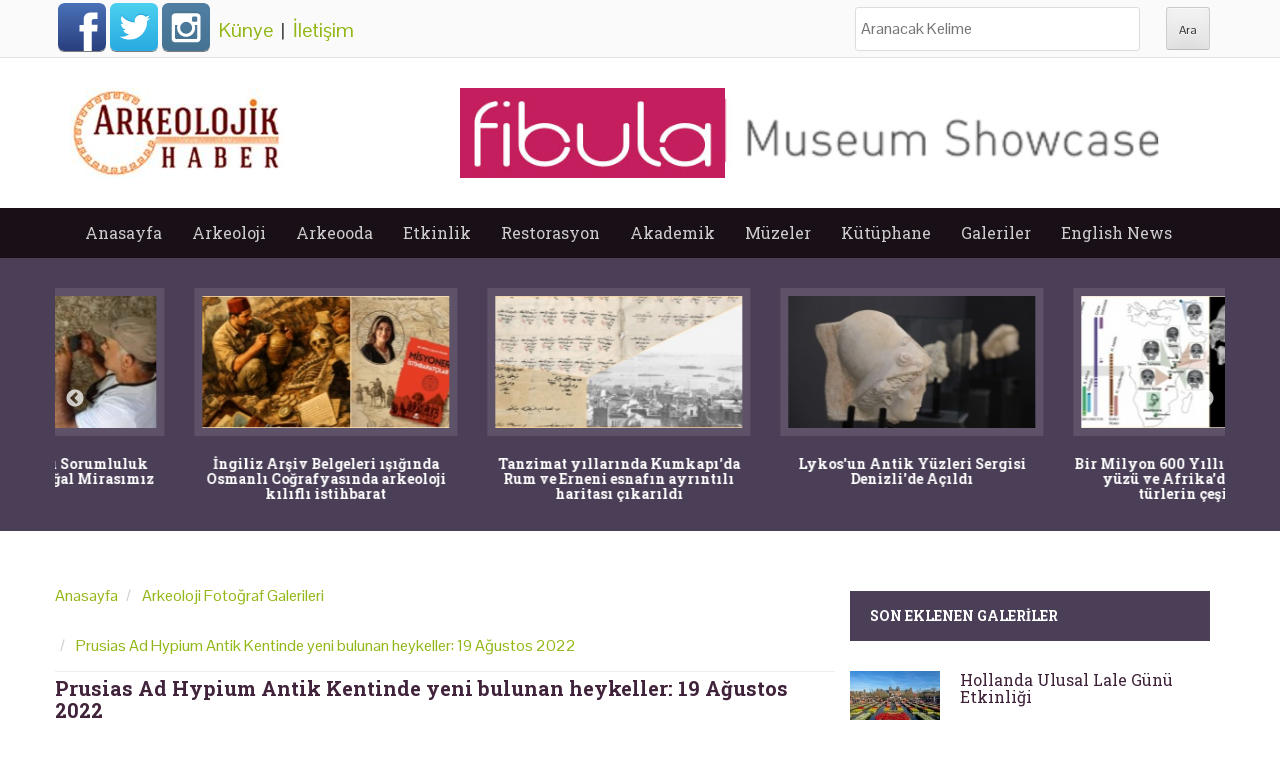

--- FILE ---
content_type: text/html; charset=utf-8
request_url: https://www.arkeolojikhaber.com/galeri-prusias-ad-hypium-antik-kentinde-yeni-bulunan-heykeller-19-agustos-2022-898/sayfa-7/
body_size: 7326
content:
<!DOCTYPE html>
<head itemscope itemtype="http://schema.org/WebSite">
<meta http-equiv="Content-Type" content="text/html; charset=utf-8" />
<meta name="viewport" content="width=device-width">
<meta http-equiv="content-language" content="tr-TR" />
<meta name="msapplication-config" content="none"/>
<meta name="robots" content="NOODP">
	                         <meta name="googlebot" content="NOODP">
                             <meta http-equiv="Pragma" content="no-cache" />
                             <meta http-equiv="Cache-Control" content="no-cache" />
<title itemprop='name'>Prusias Ad Hypium Antik Kentinde yeni bulunan heykeller: 19 Ağustos 2022 - Arkeolojik Haber - Arkeoloji Haber - Arkeoloji Haberleri</title>
<meta name="title" content="Prusias Ad Hypium Antik Kentinde yeni bulunan heykeller: 19 Ağustos" />
<meta name="description" content="Prusias Ad Hypium Antik Kenti Tiyatro’sunda Apollo heykelinin bulunması heyecan yarattı.  Düzce Belediye Başkanı Dr. Faruk Özlü,  &quot;Apollo heykelinin." />
<meta name="keywords" content="Arkeoloji, antropoloji, restorasyon, Arkeoloji Haberleri, tarih, turizm, Müze, arkeolog, fosil, antik, mitoloji" />
<link rel="image_src" type="image/jpeg" href="https://i.arkeolojikhaber.com/images/2022/33/32811.jpg" />
<link rel="thumbnail" type="image/jpeg" href="https://i.arkeolojikhaber.com/images/2022/33/32811_1.jpg" />
<link rel="canonical" href="https://www.arkeolojikhaber.com/galeri-prusias-ad-hypium-antik-kentinde-yeni-bulunan-heykeller-19-agustos-2022-898/" itemprop="url" />
<base href="https://www.arkeolojikhaber.com/" />
<link href="https://www.arkeolojikhaber.com/favicon.ico?v=3" rel="shortcut icon" type="image/x-icon" />
<link rel="stylesheet" href="//cdnjs.cloudflare.com/ajax/libs/slick-carousel/1.8.1/slick.min.css">
<link rel="stylesheet" href="//cdnjs.cloudflare.com/ajax/libs/slick-carousel/1.8.1/slick-theme.min.css">
<link rel='stylesheet' id='web2feel-style-css'  href='//www.arkeolojikhaber.com/themes/style.css?ver=0.2.2' type='text/css' media='all' />
<link rel='stylesheet' id='bootstrap-css'  href='//www.arkeolojikhaber.com/themes/bootstrap/bootstrap.css?ver=4.2.7' type='text/css' media='all' />
<link rel='stylesheet' id='bootstrap-glyphicons-css'  href='//www.arkeolojikhaber.com/themes/css/bootstrap-glyphicons.css?ver=4.2.7' type='text/css' media='all' />
<link rel='stylesheet' id='theme-css'  href='//www.arkeolojikhaber.com/themes/css/theme.css?ver=0.0.4' type='text/css' media='all' />
<link href="//fonts.googleapis.com/css?family=Roboto+Slab:400,300,700&display=swap" rel="stylesheet">
<link href="//fonts.googleapis.com/css?family=Pontano+Sans&display=swap" rel="stylesheet">
<script type='text/javascript' src='//www.arkeolojikhaber.com/themes/js/jquery.js?ver=1.11.2'></script>
<script type='text/javascript' src='//www.arkeolojikhaber.com/themes/js/jquery-migrate.min.js?ver=1.2.1'></script>
<meta property="og:title" content="Prusias Ad Hypium Antik Kentinde yeni bulunan heykeller: 19 Ağustos 2022">
<meta property="og:site_name" content="Arkeolojik Haber">
<meta property="og:image" content="https://i.arkeolojikhaber.com/images/2022/33/32811_1.jpg">
<meta property="og:url" content="https://www.arkeolojikhaber.com/galeri-prusias-ad-hypium-antik-kentinde-yeni-bulunan-heykeller-19-agustos-2022-898/">
<meta property="og:locale" content="tr_TR">
<meta property="og:description" content="Prusias Ad Hypium Antik Kenti Tiyatro’sunda Apollo heykelinin bulunması heyecan yarattı.  Düzce Belediye Başkanı Dr. Faruk Özlü,  &quot;Apollo heykelinin bulunması Düzce tarihi için önemli bir dönüm noktasıdır. Burası Düzce’nin ve Batı Karadeniz’in kalbidir.&quot; dedi. 1.90 santimetre boyunda ve 60 santimetre genişliğindeki Kithara çalan Apollon ve bir kadın heykelinin restorasyonu için istanbul Arkeoloji Müzesi ile temasa geçildiği belirtildi.">

    <meta name="theme-color" content="#40233a">
<meta http-equiv="Refresh" content="300" />
<meta name="language" content="Türkçe" />
<meta http-equiv="x-dns-prefetch-control" content="on">
<link rel="dns-prefetch" href="//www.arkeolojikhaber.com" />
<link rel="dns-prefetch" href="//i.arkeolojikhaber.com" />
<link rel="dns-prefetch" href="//www.google.com">
<link rel="dns-prefetch" href="//fonts.googleapis.com">
<link rel="dns-prefetch" href="//google-analytics.com">
<link rel="dns-prefetch" href="//www.google-analytics.com">
<link rel="dns-prefetch" href="//ssl.google-analytics.com">
<link rel="dns-prefetch" href="//cdnjs.cloudflare.com" />
<link rel="dns-prefetch" href="//adservice.google.com" />
<link rel="dns-prefetch" href="//fcmatch.google.com" />
<link rel="dns-prefetch" href="//platform-api.sharethis.com" />
<link rel="manifest" href="/manifest.json">
<script>
    (function(i,s,o,g,r,a,m){i['GoogleAnalyticsObject']=r;i[r]=i[r]||function(){
            (i[r].q=i[r].q||[]).push(arguments)},i[r].l=1*new Date();a=s.createElement(o),
        m=s.getElementsByTagName(o)[0];a.async=1;a.src=g;m.parentNode.insertBefore(a,m)
    })(window,document,'script','//www.google-analytics.com/analytics.js','ga');

    ga('create', 'UA-75714573-1', 'auto');
    ga('send', 'pageview');

</script>
 <script type="application/ld+json">
    {
    "@context":"http://schema.org",
    "@type":"WebSite",
    "url":"https://www.arkeolojikhaber.com/",
    "name":"ArkeolojikHaber",
    "potentialAction":[{
    "@type":"SearchAction",
    "target":"https://www.arkeolojikhaber.com/arama.html?q={search_term}",
    "query-input": {
    "@type": "PropertyValueSpecification",
    "valueRequired": true,
    "valueMaxlength": 50,
    "valueName": "search_term"
    }
    }]
	}
</script>
<script>
var clientWith = document.documentElement.clientWidth;
var checkBrowser = 'desktop';
if (clientWith <= 768)
    checkBrowser = 'mobile';
</script>
<script async src="//pagead2.googlesyndication.com/pagead/js/adsbygoogle.js"></script>
<script>
  (adsbygoogle = window.adsbygoogle || []).push({
    google_ad_client: "ca-pub-8426384219929458",
    enable_page_level_ads: true
  });
</script>
<!-- Yandex.Metrika counter --> <script type="text/javascript"> (function (d, w, c) { (w[c] = w[c] || []).push(function() { try { w.yaCounter36528050 = new Ya.Metrika({ id:36528050, clickmap:true, trackLinks:true, accurateTrackBounce:true, webvisor:true }); } catch(e) { } }); var n = d.getElementsByTagName("script")[0], s = d.createElement("script"), f = function () { n.parentNode.insertBefore(s, n); }; s.type = "text/javascript"; s.async = true; s.src = "https://mc.yandex.ru/metrika/watch.js"; if (w.opera == "[object Opera]") { d.addEventListener("DOMContentLoaded", f, false); } else { f(); } })(document, window, "yandex_metrika_callbacks"); </script> <noscript><div><img src="https://mc.yandex.ru/watch/36528050" style="position:absolute; left:-9999px;" alt="" /></div></noscript> <!-- /Yandex.Metrika counter -->
<script async src="//pagead2.googlesyndication.com/pagead/js/adsbygoogle.js"></script>


<!-- Google tag (gtag.js) -->
<script async src='https://www.googletagmanager.com/gtag/js?id=AW-970955163'></script>
<script>
    window.dataLayer = window.dataLayer || [];
  function gtag(){dataLayer.push(arguments);}
  gtag('js', new Date());

  gtag('config', 'AW-970955163');
</script>


</head>
<body class="home blog group-blog">
<script> if ('serviceWorker' in navigator) { navigator.serviceWorker.register('/sw.js?s=2', { scope: '.' }).then(function(registration) { console.warn('ServiceWorker registration successful with scope: ', registration.scope); }, function(err) { console.error('ServiceWorker registration failed: ', err); }); }</script><script data-ad-client="ca-pub-5854280768087860" async src="https://pagead2.googlesyndication.com/pagead/js/adsbygoogle.js"></script><div id="page" class="hfeed site"> <div class="top-bar"> <div class="container"><div class="row"> <div class="col-md-12"> <div class="custom-social-media"> <a class="webicon facebook large" href="https://www.facebook.com/arkeolojikhaber/" target="_blank" title="Arkeolojik Haber Facebook Hesabı">Facebook</a> <a class="webicon twitter large" href="https://twitter.com/arkeolojikhaber" target="_blank" title="Arkeolojik Haber Twitter Hesabı">Twitter</a> <a class="webicon instagram large" href="https://www.instagram.com/arkeolojikhaber/" target="_blank" title="Arkeolojik Haber Instagram Hesabı">Instagram</a> <div class="newPage"> <a href="kunye.html" title="Künye">Künye</a> &nbsp;|&nbsp; <a href="iletisim.html" title="İletişim">İletişim</a> </div> </div> <div class="custom-search"> <form role="search" method="get" class="search-form" action="arama.html?"> <label> <span class="screen-reader-text">Ara:</span> <input type="search" class="search-field" placeholder="Aranacak Kelime" value="" name="q" title="Aranacak Kelime:"> </label> <input type="submit" class="search-submit" value="Ara"> </form> </div> </div> </div></div> </div> <header id="masthead" class="site-header" role="banner"> <div class="container"> <div class="row"> <div class="col-md-4"> <div class="site-branding"> <h1 class="site-title logo"><a class="mylogo" rel="home" href="https://www.arkeolojikhaber.com/" title="Arkeolojik haber"><img relWidth="454" relHeight="90" width="216" height="90" id="ft_logo" src="//www.arkeolojikhaber.com/themes/yeni_logo.jpg" alt="Arkeolojik haber" /></a></h1> </div> </div> <div class="col-md-8 newStyleAds"><a href="https://fibu.la?click=arkeolojikhaber&position=728x90" target="_blank"><img src="https://i.arkeolojikhaber.com/special_files/ads/2026/fibula_ads_728x90.jpg" /></a> </div> </div></div> </header><!-- #masthead --> <div class="main-menu"> <div class="container"> <div class="row"> <div class="col-md-12"> <div class="mobilenavi"> <nav role="navigation" id="nav"> <input class="trigger" type="checkbox" id="mainNavButton"> <label for="mainNavButton" onclick>Menü</label> <ul class="oneUl"> <li><a href="https://www.arkeolojikhaber.com" title="Arkeolojik haber anasayfa">Anasayfa</a></li> <li><a href="https://www.arkeolojikhaber.com/arkeoloji/" title="Arkeolojik haber arkeoloji kategorisi">Arkeoloji</a> <ul> <li><a href="https://www.arkeolojikhaber.com/arkeoloji/turkiye/" title="Arkeolojik haber türkiye kategorisi">Türkiye</a></li> <li><a href="https://www.arkeolojikhaber.com/arkeoloji/ortadogu/" title="Arkeolojik haber ortadoğu kategorisi">Ortadoğu</a></li> <li><a href="https://www.arkeolojikhaber.com/arkeoloji/avustralya/" title="Arkeolojik haber avustralya kategorisi">Avustralya</a></li> <li><a href="https://www.arkeolojikhaber.com/arkeoloji/avrupa/" title="Arkeolojik haber avrupa kategorisi">Avrupa</a></li> <li><a href="https://www.arkeolojikhaber.com/arkeoloji/asya/" title="Arkeolojik haber asya kategorisi">Asya</a></li> <li><a href="https://www.arkeolojikhaber.com/arkeoloji/amerika/" title="Arkeolojik haber amerika kategorisi">Amerika</a></li> <li><a href="https://www.arkeolojikhaber.com/arkeoloji/afrika/" title="Arkeolojik haber afrika kategorisi">Afrika</a></li> </ul> </li> <li><a href="javascript:;" title="Arkeolojik haber arkeooda kategorisi">Arkeooda</a> <ul> <li><a href="https://www.arkeolojikhaber.com/antropoloji/" title="Arkeolojik haber antropoloji kategorisi">Antropoloji</a></li> <li><a href="https://www.arkeolojikhaber.com/paleontoloji/" title="Arkeolojik haber paleontoloji kategorisi">Paleontoloji</a></li> <li><a href="https://www.arkeolojikhaber.com/aktuel/" title="Arkeolojik haber aktüel kategorisi">Aktüel</a></li> <li><a href="https://www.arkeolojikhaber.com/soylesi/" title="Arkeolojik haber söyleşi kategorisi">Söyleşi</a></li> </ul> </li> <li><a href="https://www.arkeolojikhaber.com/etkinlik/" title="Arkeolojik haber etkinlik kategorisi">Etkinlik</a></li> <li><a href="https://www.arkeolojikhaber.com/restorasyon/" title="Arkeolojik haber restorasyon kategorisi">Restorasyon</a> <ul> <li><a href="https://www.arkeolojikhaber.com/restorasyon/turkiye/" title="Arkeolojik haber türkiye kategorisi">Türkiye</a></li> <li><a href="https://www.arkeolojikhaber.com/restorasyon/dunya/" title="Arkeolojik haber dünya kategorisi">Dünya</a></li> </ul> </li> <li><a href="https://www.arkeolojikhaber.com/akademik/" title="Arkeolojik haber akademik kategorisi">Akademik</a></li> <li><a href="https://www.arkeolojikhaber.com/muzeler/" title="Arkeolojik haber müzeler kategorisi">Müzeler</a></li> <li><a href="https://www.arkeolojikhaber.com/kutuphane/" title="Arkeolojik haber kütüphane kategorisi">Kütüphane</a> <ul> <li><a href="https://www.arkeolojikhaber.com/kutuphane/sozluk/" title="Arkeolojik haber sözlük kategorisi">Sözlük</a></li> <li><a href="https://www.arkeolojikhaber.com/kutuphane/biyografi/" title="Arkeolojik haber biyografi kategorisi">Biyografi</a></li> <li><a href="https://www.arkeolojikhaber.com/kutuphane/kitap/" title="Arkeolojik haber kitap kategorisi">Kitap</a></li> <li><a href="https://www.arkeolojikhaber.com/kutuphane/hoyuk/" title="Arkeolojik haber höyük kategorisi">Höyük</a></li> <li><a href="https://www.arkeolojikhaber.com/kutuphane/antik-sehir/" title="Arkeolojik haber antik şehir kategorisi">Antik Şehir</a></li> <li><a href="https://www.arkeolojikhaber.com/kutuphane/kurumlar/" title="Arkeolojik haber kurumlar kategorisi">Kurumlar</a></li> </ul> </li> <li><a href="javascript:;" title="Arkeolojik haber içerik galerileri">Galeriler</a> <ul> <li><a href="https://www.arkeolojikhaber.com/galeriler/" title="Arkeolojik haber fotoğraf galerileri">Arkeoloji Fotoğraf Galerileri</a></li> <li><a href="https://www.arkeolojikhaber.com/videolar/" title="Arkeolojik haber video galerileri">Arkeoloji Video Galerileri</a></li> </ul> </li> <li><a href="https://www.arkeolojikhaber.com/english-news/" title="Arkeolojik haber English News categories">English News</a></li> </ul> </ul></nav></div> <nav id="site-navigation" class="main-navigation" role="navigation"> <div class="topmenu"> <ul id="topmenu" class="menu"> <li><a href="https://www.arkeolojikhaber.com/" title="Anasayfa">Anasayfa</a> <li><a href="https://www.arkeolojikhaber.com/arkeoloji/" title="Arkeoloji">Arkeoloji</a><ul class="sub-menu"><li><a href="https://www.arkeolojikhaber.com/arkeoloji/turkiye/" title="Türkiye">Türkiye</a></li><li><a href="https://www.arkeolojikhaber.com/arkeoloji/ortadogu/" title="Ortadoğu">Ortadoğu</a></li><li><a href="https://www.arkeolojikhaber.com/arkeoloji/avustralya/" title="Avustralya">Avustralya</a></li><li><a href="https://www.arkeolojikhaber.com/arkeoloji/avrupa/" title="Avrupa">Avrupa</a></li><li><a href="https://www.arkeolojikhaber.com/arkeoloji/asya/" title="Asya">Asya</a></li><li><a href="https://www.arkeolojikhaber.com/arkeoloji/amerika/" title="Amerika">Amerika</a></li><li><a href="https://www.arkeolojikhaber.com/arkeoloji/afrika/" title="Afrika">Afrika</a></li></ul></li><li><a href="" title="Arkeooda">Arkeooda</a><ul class="sub-menu"><li><a href="https://www.arkeolojikhaber.com/antropoloji/" title="Antropoloji">Antropoloji</a></li><li><a href="https://www.arkeolojikhaber.com/paleontoloji/" title="Paleontoloji">Paleontoloji</a></li><li><a href="https://www.arkeolojikhaber.com/aktuel/" title="Aktüel">Aktüel</a></li><li><a href="https://www.arkeolojikhaber.com/soylesi/" title="Söyleşi">Söyleşi</a></li></ul></li><li><a href="https://www.arkeolojikhaber.com/etkinlikler/" title="Etkinlik">Etkinlik</a></li><li><a href="https://www.arkeolojikhaber.com/restorasyon/" title="Restorasyon">Restorasyon</a><ul class="sub-menu"><li><a href="https://www.arkeolojikhaber.com/restorasyon/turkiye/" title="Türkiye">Türkiye</a></li><li><a href="https://www.arkeolojikhaber.com/restorasyon/dunya/" title="Dünya">Dünya</a></li></ul></li><li><a href="https://www.arkeolojikhaber.com/akademik/" title="Akademik">Akademik</a></li><li><a href="https://www.arkeolojikhaber.com/muzeler/" title="Müzeler">Müzeler</a></li><li><a href="https://www.arkeolojikhaber.com/kutuphane/" title="Kütüphane">Kütüphane</a><ul class="sub-menu"><li><a href="https://www.arkeolojikhaber.com/kutuphane/sozluk/" title="Sözlük">Sözlük</a></li><li><a href="https://www.arkeolojikhaber.com/kutuphane/biyografi/" title="Biyografi">Biyografi</a></li><li><a href="https://www.arkeolojikhaber.com/kutuphane/kitap/" title="Kitap">Kitap</a></li><li><a href="https://www.arkeolojikhaber.com/kutuphane/hoyuk/" title="Höyük">Höyük</a></li><li><a href="https://www.arkeolojikhaber.com/kutuphane/antik-sehir/" title="Antik Şehir">Antik Şehir</a></li><li><a href="https://www.arkeolojikhaber.com/kutuphane/kurumlar/" title="Kurumlar">Kurumlar</a></li></ul></li><li><a href="" title="Galeriler">Galeriler</a><ul class="sub-menu"><li><a href="https://www.arkeolojikhaber.com/galeriler/" title="Arkeoloji Fotoğraf Galerileri">Arkeoloji Fotoğraf Galerileri</a></li><li><a href="https://www.arkeolojikhaber.com/videolar/" title="Arkeoloji Video Galerileri">Arkeoloji Video Galerileri</a></li></ul></li><li><a href="https://www.arkeolojikhaber.com/english-news/" title="English News">English News</a></li> </ul> </div> </nav><!-- #site-navigation --> </div> </div></div> </div> <!--<style> #top-slider{ max-height: 220px;
overflow: hidden;
float: left;
width: 100%;
margin-top: -1px; }</style>-->

    <div id="content" class="site-content">
        <div class="top-feature">
            <div class="container"><div class="row">
                    <ul id="top-slider"><li class="col-xs-3"> <a href="https://www.arkeolojikhaber.com/haber-latmos-korunmasi-sorumluluk-olan-kulturel-ve-dogal-mirasimiz-43192/" target="_blank" title="Latmos: Korunması Sorumluluk Olan Kültürel ve Doğal Mirasımız"> <img class="img-slide" src="https://i.arkeolojikhaber.com/images/2018/20/12881.jpg" alt="Latmos: Korunması Sorumluluk Olan Kültürel ve Doğal Mirasımız" /> <h3>Latmos: Korunması Sorumluluk Olan Kültürel ve Doğal Mirasımız</h3> </a> </li><li class="col-xs-3"> <a href="https://www.arkeolojikhaber.com/haber-ingiliz-arsiv-belgeleri-isiginda-osmanli-cografyasinda-arkeoloji-kilifli-istihbarat-43141/" target="_blank" title="İngiliz Arşiv Belgeleri ışığında Osmanlı Coğrafyasında arkeoloji kılıflı istihbarat"> <img class="img-slide" src="https://i.arkeolojikhaber.com/images/2025/01/50449.jpg" alt="İngiliz Arşiv Belgeleri ışığında Osmanlı Coğrafyasında arkeoloji kılıflı istihbarat" /> <h3>İngiliz Arşiv Belgeleri ışığında Osmanlı Coğrafyasında arkeoloji kılıflı istihbarat</h3> </a> </li><li class="col-xs-3"> <a href="https://www.arkeolojikhaber.com/haber-babilde-yagis-sonrasi-aciga-cikan-arkeolojik-hazine-yagmalanmadan-korumaya-alindi-43161/" target="_blank" title="Tanzimat yıllarında Kumkapıda Rum ve Erneni esnafın ayrıntılı haritası çıkarıldı"> <img class="img-slide" src="https://i.arkeolojikhaber.com/images/2025/52/50435.jpg" alt="Tanzimat yıllarında Kumkapıda Rum ve Erneni esnafın ayrıntılı haritası çıkarıldı" /> <h3>Tanzimat yıllarında Kumkapı'da Rum ve Erneni esnafın ayrıntılı haritası çıkarıldı</h3> </a> </li><li class="col-xs-3"> <a href="https://www.arkeolojikhaber.com/haber-laodikyadan-tripolise-lykos-vadisinin-sanatsal-hafizasi-43128/" target="_blank" title="Lykosun Antik Yüzleri Sergisi Denizlide Açıldı"> <img class="img-slide" src="https://i.arkeolojikhaber.com/images/2025/51/50396.jpg" alt="Lykosun Antik Yüzleri Sergisi Denizlide Açıldı" /> <h3>Lykos'un Antik Yüzleri Sergisi Denizli'de Açıldı</h3> </a> </li><li class="col-xs-3"> <a href="https://www.arkeolojikhaber.com/haber-bir-milyon-600-yillik-homo-erectus-yuzu-ve-afrikadaki-insansi-turlerin-cesitliligi-43117/" target="_blank" title="Bir Milyon 600 Yıllık Homo Erectus yüzü ve Afrikadaki insansı türlerin çeşitliliği"> <img class="img-slide" src="https://i.arkeolojikhaber.com/images/2025/51/50391.jpg" alt="Bir Milyon 600 Yıllık Homo Erectus yüzü ve Afrikadaki insansı türlerin çeşitliliği" /> <h3>Bir Milyon 600 Yıllık Homo Erectus yüzü ve Afrika'daki insansı türlerin çeşitliliği</h3> </a> </li><li class="col-xs-3"> <a href="https://www.arkeolojikhaber.com/haber-almanya-eski-cumhurbaskani-wulff-iznikin-tarihsel-mirasini-yerinde-inceledi-43110/" target="_blank" title="Almanya Eski Cumhurbaşkanı Wulff İznikin Tarihsel Mirasını Yerinde İnceledi"> <img class="img-slide" data-lazy="https://i.arkeolojikhaber.com/images/2025/51/50386.jpg" src="https://i.arkeolojikhaber.com/images/dumy_image.jpg" alt="Almanya Eski Cumhurbaşkanı Wulff İznikin Tarihsel Mirasını Yerinde İnceledi" /> <h3>Almanya Eski Cumhurbaşkanı Wulff İznik’in Tarihsel Mirasını Yerinde İnceledi</h3> </a> </li><li class="col-xs-3"> <a href="https://www.arkeolojikhaber.com/haber-pers-milliyetciliginin-tasa-kazinan-tarihi-aryanizmin-mimariye-yansiyan-yuzu-43071/" target="_blank" title="Pers Milliyetçiliğinin Taşa Kazınan Tarihi: Aryanizmin Mimariye Yansıyan Yüzü"> <img class="img-slide" data-lazy="https://i.arkeolojikhaber.com/images/2025/50/50359.jpg" src="https://i.arkeolojikhaber.com/images/dumy_image.jpg" alt="Pers Milliyetçiliğinin Taşa Kazınan Tarihi: Aryanizmin Mimariye Yansıyan Yüzü" /> <h3>Pers Milliyetçiliğinin Taşa Kazınan Tarihi: Aryanizmin Mimariye Yansıyan Yüzü</h3> </a> </li><li class="col-xs-3"> <a href="https://www.arkeolojikhaber.com/haber-ural-daglarinda-iki-kurgan-arasinda-2400-yillik-adak-cukuru-bulundu-43058/" target="_blank" title="Ural dağlarında iki kurgan arasında 2400 yıllık adak çukuru bulundu"> <img class="img-slide" data-lazy="https://i.arkeolojikhaber.com/images/2025/50/50350.jpg" src="https://i.arkeolojikhaber.com/images/dumy_image.jpg" alt="Ural dağlarında iki kurgan arasında 2400 yıllık adak çukuru bulundu" /> <h3>Ural dağlarında iki kurgan arasında 2400 yıllık adak çukuru bulundu</h3> </a> </li></ul>                    <div class="clearfix"></div>
                    <div class="slide-pagination" id="top-page"></div>

                </div></div>
        </div>
        <!--<div class="reklamCenter" style="margin-top: 10px;margin-bottom: -35px;"></div>-->

        <div class="container">
            <div class="row">
                <div id="primary" class="content-area col-md-8" name="gallery">
                    <main id="main" class="site-main row" role="main">

                        <div class="bread">
                            <ol class="breadcrumb" itemscope itemtype="http://schema.org/BreadcrumbList">
                                <li itemprop="itemListElement" itemscope itemtype="http://schema.org/ListItem">
                                    <a itemprop="item" href="/" title="Anasayfa"><span itemprop="name">Anasayfa</span></a>
                                    <meta itemprop="position" content="1" />
                                </li>
                                <li itemprop="itemListElement" itemscope itemtype="http://schema.org/ListItem">
                                    <a itemprop="item" href="https://www.arkeolojikhaber.com/galeriler/" title="Arkeoloji Fotoğraf Galerileri"><span itemprop="name">Arkeoloji Fotoğraf Galerileri</span></a>
                                    <meta itemprop="position" content="2" />
                                </li>
                                <li itemprop="itemListElement" itemscope itemtype="http://schema.org/ListItem">
                                    <a itemprop="item" href="" title="Prusias Ad Hypium Antik Kentinde yeni bulunan heykeller: 19 Ağustos 2022"><span itemprop="name">Prusias Ad Hypium Antik Kentinde yeni bulunan heykeller: 19 Ağustos 2022</span></a>
                                    <meta itemprop="position" content="3" />
                                </li>
                            </ol>
                        </div>

                        <header class="entry-header" style="margin-bottom: 10px;">
                            <h1 class="entry-title">Prusias Ad Hypium Antik Kentinde yeni bulunan heykeller: 19 Ağustos 2022</h1>
                            <div style="margin-top: 5px;">
                                   Düzce’nin milattan öncesine dayanan tarihinin gün ışığına çıkarıldığı Prusias Ad Hypium Antik Kenti Tiyatro’sunda Apollo heykelinin bulunması heyecan yarattı. Antik kentte çalışan Düzce Belediyesi kazı ekibi ve arkeologlar, başta Kithara çalan Apollon heykeli olmak üzere birçok heykel buldu. 1.90 santimetre boyunda ve 60 santimetre genişliğinde olan Apollon ve bir kadın heykelinin restorasyonu için istanbul Arkeoloji Müzesi ile temasa geçildiği belirtildi.                            </div><!-- .entry-meta -->
                            <div class="sharethis-inline-share-buttons"></div>
                        </header><!-- .entry-header -->

                        <p><script async src="//pagead2.googlesyndication.com/pagead/js/adsbygoogle.js"></script>
                            <!-- foto galeri detay -->
                            <ins class="adsbygoogle"
                                 style="display:block"
                                 data-ad-client="ca-pub-8426384219929458"
                                 data-ad-slot="5469961835"
                                 data-ad-format="auto"></ins>
                            <script>
                                (adsbygoogle = window.adsbygoogle || []).push({});
                            </script></p>
                        <div class="latest-posts hmedia">

                            <a href="https://www.arkeolojikhaber.com/galeri-prusias-ad-hypium-antik-kentinde-yeni-bulunan-heykeller-19-agustos-2022-898/sayfa-8/" rel="enclosure" type="image/jpeg" title="Prusias Ad Hypium Antik Kentinde yeni bulunan heykeller: 19 Ağustos 2022"><img class="photo" src="https://i.arkeolojikhaber.com/images/2022/33/32811.jpg" alt="Prusias Ad Hypium Antik Kentinde yeni bulunan heykeller: 19 Ağustos 2022" width="780"/></a>

                            <div class="col-md-12">
                                <br clear="all" />
                                <div class="reklamCenter">
                                    <script async src="https://pagead2.googlesyndication.com/pagead/js/adsbygoogle.js?client=ca-pub-7937293594744376"
     crossorigin="anonymous"></script>
<!-- global336X280 -->
<ins class="adsbygoogle"
     style="display:inline-block;width:336px;height:280px"
     data-ad-client="ca-pub-7937293594744376"
     data-ad-slot="2888579061"></ins>
<script>
     (adsbygoogle = window.adsbygoogle || []).push({});
</script>                                </div>
                                <div class="paginate fab-paginate">
                                    <ul class="pagination"><li><a href="https://www.arkeolojikhaber.com/galeri-prusias-ad-hypium-antik-kentinde-yeni-bulunan-heykeller-19-agustos-2022-898/sayfa-6/" class="prev"> << önceki </a></li><li ><a class="inactive" href="https://www.arkeolojikhaber.com/galeri-prusias-ad-hypium-antik-kentinde-yeni-bulunan-heykeller-19-agustos-2022-898/sayfa-2/">2</a></li><li ><a class="inactive" href="https://www.arkeolojikhaber.com/galeri-prusias-ad-hypium-antik-kentinde-yeni-bulunan-heykeller-19-agustos-2022-898/sayfa-3/">3</a></li><li ><a class="inactive" href="https://www.arkeolojikhaber.com/galeri-prusias-ad-hypium-antik-kentinde-yeni-bulunan-heykeller-19-agustos-2022-898/sayfa-4/">4</a></li><li ><a class="inactive" href="https://www.arkeolojikhaber.com/galeri-prusias-ad-hypium-antik-kentinde-yeni-bulunan-heykeller-19-agustos-2022-898/sayfa-5/">5</a></li><li ><a class="inactive" href="https://www.arkeolojikhaber.com/galeri-prusias-ad-hypium-antik-kentinde-yeni-bulunan-heykeller-19-agustos-2022-898/sayfa-6/">6</a></li><li class="active"><a class="active" href="https://www.arkeolojikhaber.com/galeri-prusias-ad-hypium-antik-kentinde-yeni-bulunan-heykeller-19-agustos-2022-898/sayfa-7/">7</a></li><li ><a class="inactive" href="https://www.arkeolojikhaber.com/galeri-prusias-ad-hypium-antik-kentinde-yeni-bulunan-heykeller-19-agustos-2022-898/sayfa-8/">8</a></li><li ><a class="inactive" href="https://www.arkeolojikhaber.com/galeri-prusias-ad-hypium-antik-kentinde-yeni-bulunan-heykeller-19-agustos-2022-898/sayfa-9/">9</a></li><li ><a class="inactive" href="https://www.arkeolojikhaber.com/galeri-prusias-ad-hypium-antik-kentinde-yeni-bulunan-heykeller-19-agustos-2022-898/sayfa-10/">10</a></li><li ><a class="inactive" href="https://www.arkeolojikhaber.com/galeri-prusias-ad-hypium-antik-kentinde-yeni-bulunan-heykeller-19-agustos-2022-898/sayfa-11/">11</a></li><li ><a class="inactive" href="https://www.arkeolojikhaber.com/galeri-prusias-ad-hypium-antik-kentinde-yeni-bulunan-heykeller-19-agustos-2022-898/sayfa-12/">12</a></li><li><a href="https://www.arkeolojikhaber.com/galeri-prusias-ad-hypium-antik-kentinde-yeni-bulunan-heykeller-19-agustos-2022-898/sayfa-8/" class="next"> sonraki >></a></li></ul><script type="text/javascript"> jQuery(document).keydown(function(e){ var code = e.keyCode; if(code == 37) { document.location.href="https://www.arkeolojikhaber.com/galeri-prusias-ad-hypium-antik-kentinde-yeni-bulunan-heykeller-19-agustos-2022-898/sayfa-6/"; } else if(code == 39) { document.location.href="https://www.arkeolojikhaber.com/galeri-prusias-ad-hypium-antik-kentinde-yeni-bulunan-heykeller-19-agustos-2022-898/sayfa-8/"; } }); </script>                                </div>
                            </div>
                        </div>

                    </main><!-- #main -->
                </div><!-- #primary -->
                


                <div id="secondary" class="widget-area col-md-4" role="complementary">
                    <div class="ctab tab-pane"><!--<div class="ads-block"> <script async src="//pagead2.googlesyndication.com/pagead/js/adsbygoogle.js"></script><ins class="adsbygoogle" style="display:block" data-ad-format="fluid" data-ad-layout-key="-fc+6f-1k-9s+nk" data-ad-client="ca-pub-8426384219929458" data-ad-slot="5444918205"></ins><script> (adsbygoogle = window.adsbygoogle || []).push({});</script></div>--> <h3 class="sidetitl">Son Eklenen Galeriler</h3> <ul> <li class="clearfix"> <a rel="follow" target="_blank" href="https://www.arkeolojikhaber.com/galeri-hollanda-ulusal-lale-gunu-etkinligi-1559/" title="Hollanda Ulusal Lale Günü Etkinliği"> <img data-src="https://i.arkeolojikhaber.com/images/2026/03/50579_1.jpg" alt="Hollanda Ulusal Lale Günü Etkinliği"> </a> <h2><a rel="follow" target="_blank" href="https://www.arkeolojikhaber.com/galeri-hollanda-ulusal-lale-gunu-etkinligi-1559/" title="Hollanda Ulusal Lale Günü Etkinliği">Hollanda Ulusal Lale Günü Etkinliği</a></h2> </li> <li class="clearfix"> <a rel="follow" target="_blank" href="https://www.arkeolojikhaber.com/galeri-pernik-surva-maskeli-oyunlar-festivali-1558/" title="Pernik Surva Maskeli Oyunlar Festivali"> <img data-src="https://i.arkeolojikhaber.com/images/2026/03/50547_1.jpg" alt="Pernik Surva Maskeli Oyunlar Festivali"> </a> <h2><a rel="follow" target="_blank" href="https://www.arkeolojikhaber.com/galeri-pernik-surva-maskeli-oyunlar-festivali-1558/" title="Pernik Surva Maskeli Oyunlar Festivali">Pernik Surva Maskeli Oyunlar Festivali</a></h2> </li> <li class="clearfix"> <a rel="follow" target="_blank" href="https://www.arkeolojikhaber.com/galeri-irannin-sasani-donemi-tarihi-suster-su-sistemi-1556/" title="İrannın Sasani Dönemi Tarihi Şuşter Su Sistemi"> <img data-src="https://i.arkeolojikhaber.com/images/2026/01/50505_1.jpg" alt="İrannın Sasani Dönemi Tarihi Şuşter Su Sistemi"> </a> <h2><a rel="follow" target="_blank" href="https://www.arkeolojikhaber.com/galeri-irannin-sasani-donemi-tarihi-suster-su-sistemi-1556/" title="İrannın Sasani Dönemi Tarihi Şuşter Su Sistemi">İran'nın Sasani Dönemi Tarihi Şuşter Su Sistemi</a></h2> </li></ul></div><br clear="all" /><div class="advbox"><script async src="https://pagead2.googlesyndication.com/pagead/js/adsbygoogle.js?client=ca-pub-7937293594744376" crossorigin="anonymous"></script><!-- globan300X600 --><ins class="adsbygoogle" style="display:inline-block;width:300px;height:600px" data-ad-client="ca-pub-7937293594744376" data-ad-slot="5392287629"></ins><script> (adsbygoogle = window.adsbygoogle || []).push({});</script></div>                </div>
                <!-- #secondary -->


            </div>
        </div>

    </div><!-- #content -->

<script>
    function scrollToAnchor(aid){
        var aTag = jQuery("div[name='"+ aid +"']");
        jQuery('html,body').animate({scrollTop: aTag.offset().top},'slow');
    }
    jQuery(function() {
     //scrollToAnchor('gallery');
    });
</script>
<script type="text/javascript" src="https://platform-api.sharethis.com/js/sharethis.js#property=642c7572b3f3190019fac311&product=inline-share-buttons&source=platform" async="async"></script>
<div id="bottom"> <div class="container"><div class="row"></div></div></div><footer id="colophon" class="site-footer" role="contentinfo"> <div class="container"> <div class="row"> <div class="site-info col-md-10"> <div class="fcred"> Copyright &copy; 2026 <a href="//www.arkeolojikhaber.com" title="Arkeolojik Haber">Arkeolojik Haber</a> </div> </div><!-- .site-info --> <div class="col-md-2"> <a href="#" class="go-top">Yukarı Çık</a> </div> </div></div> </footer><!-- #colophon --></div><!-- #page --><script src="//www.arkeolojikhaber.com/themes/bootstrap/bootstrap.min.js?ver=20120206"></script><script src="//www.arkeolojikhaber.com/themes/js/custom.js?ver=0.0.3"></script><script src="//cdnjs.cloudflare.com/ajax/libs/slick-carousel/1.8.1/slick.min.js"></script><script src="//cdnjs.cloudflare.com/ajax/libs/vanilla-lazyload/8.6.0/lazyload.min.js"></script><script>jQuery(document).ready(function(){var e=jQuery(".single-item");e.length>0&&(e.slick({dots:!0,lazyLoad:'ondemand',autoplay:!0,adaptiveHeight:!0,prevArrow:'<div class="slick-prev"><i class="fa fa-angle-left" aria-hidden="true"></i></div>',nextArrow:'<div class="slick-next"><i class="fa fa-angle-right" aria-hidden="true"></i></div>',autoplaySpeed:5e3,speed:0,pauseOnDotsHover:!0,customPaging:function(e,i){var t=jQuery(e.$slides[i]).find("a");return'<a href="'+t.attr("href")+'" title="'+t.attr("title")+'" target="_blank">'+(i+1)+"</a>"},responsive:[{breakpoint:1e3,settings:{slidesToShow:1,slidesToScroll:1,dots:!1}}]}),e.find(".slick-dots li").on("mouseover",function(){e.slick("goTo",jQuery(this).index())}))}),new LazyLoad;</script><script> jQuery(document).ready(function(){ jQuery('#top-slider').slick({ dots: false, infinite: true, adaptiveHeight:true, slidesToShow: 4, slidesToScroll: 1, lazyLoad: 'ondemand', autoplay: true, speed: 300, autoplaySpeed: 5000, prevArrow:'<div class="slick-prev"><i class="fa fa-angle-left" aria-hidden="true"></i></div>', nextArrow:'<div class="slick-next"><i class="fa fa-angle-right" aria-hidden="true"></i></div>', responsive: [ { breakpoint: 1024, settings: { slidesToShow: 3, slidesToScroll: 3, } }, { breakpoint: 600, settings: { slidesToShow: 2, slidesToScroll: 2 } }, { breakpoint: 480, settings: { slidesToShow: 2, slidesToScroll: 1 } } ] }); }); </script></body></html>

--- FILE ---
content_type: text/html; charset=utf-8
request_url: https://www.google.com/recaptcha/api2/aframe
body_size: 184
content:
<!DOCTYPE HTML><html><head><meta http-equiv="content-type" content="text/html; charset=UTF-8"></head><body><script nonce="H9OSpYAwlhzJti7PQCljjQ">/** Anti-fraud and anti-abuse applications only. See google.com/recaptcha */ try{var clients={'sodar':'https://pagead2.googlesyndication.com/pagead/sodar?'};window.addEventListener("message",function(a){try{if(a.source===window.parent){var b=JSON.parse(a.data);var c=clients[b['id']];if(c){var d=document.createElement('img');d.src=c+b['params']+'&rc='+(localStorage.getItem("rc::a")?sessionStorage.getItem("rc::b"):"");window.document.body.appendChild(d);sessionStorage.setItem("rc::e",parseInt(sessionStorage.getItem("rc::e")||0)+1);localStorage.setItem("rc::h",'1769089321126');}}}catch(b){}});window.parent.postMessage("_grecaptcha_ready", "*");}catch(b){}</script></body></html>